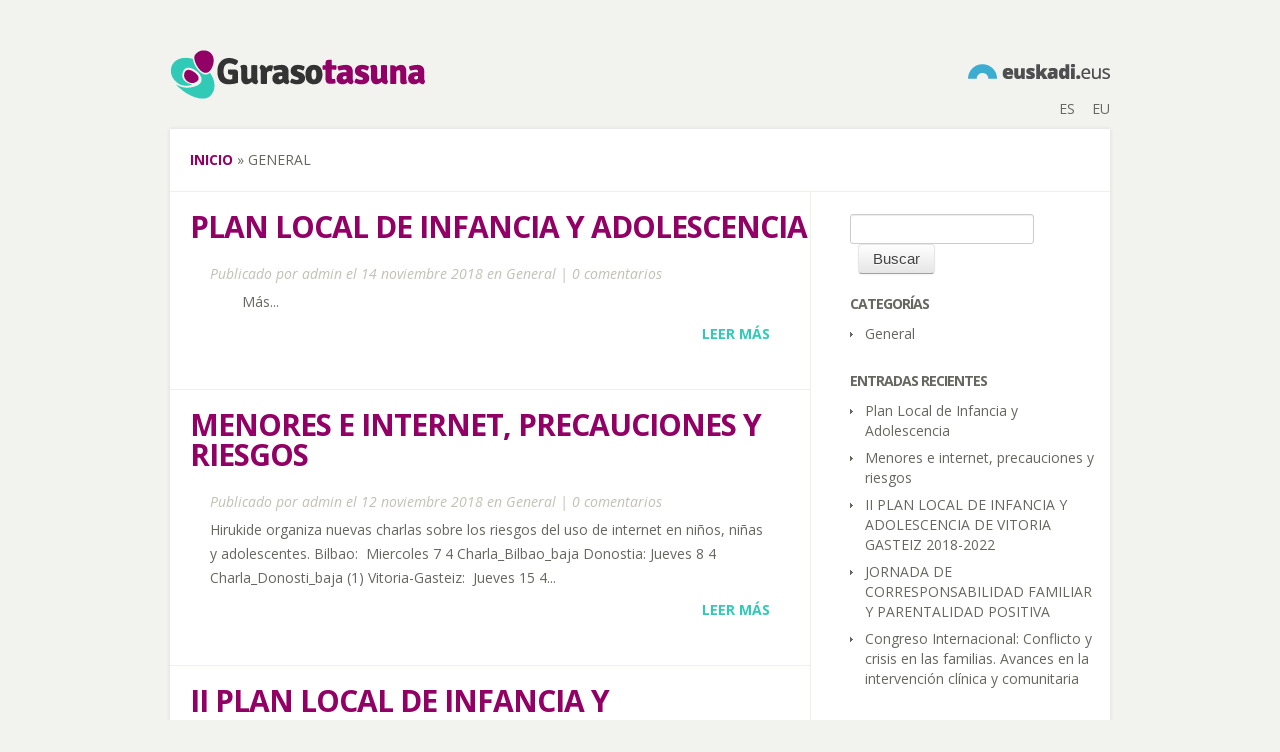

--- FILE ---
content_type: text/html; charset=UTF-8
request_url: http://gurasotasuna.blog.euskadi.eus/category/general/
body_size: 6075
content:
<!DOCTYPE html>
<html lang="es-ES">
<head>
	<meta charset="UTF-8" />
	<meta http-equiv="X-UA-Compatible" content="IE=edge,chrome=1" />
	<title>  General | Gurasotasuna</title>

<link rel="stylesheet" href="http://gurasotasuna.blog.euskadi.eus/wp-content/plugins/sitepress-multilingual-cms/res/css/language-selector.css?v=3.2.7" type="text/css" media="all" />
			
		
	<link rel="stylesheet" href="http://gurasotasuna.blog.euskadi.eus/wp-content/themes/Flexible/style.css" type="text/css" />
	<link rel="pingback" href="http://gurasotasuna.blog.euskadi.eus/xmlrpc.php" />
	
	<!--[if lt IE 7]>
		<link rel="stylesheet" type="text/css" href="http://gurasotasuna.blog.euskadi.eus/wp-content/themes/Flexible/css/ie6style.css" />
	<![endif]-->
	<!--[if IE 7]>
		<link rel="stylesheet" type="text/css" href="http://gurasotasuna.blog.euskadi.eus/wp-content/themes/Flexible/css/ie7style.css" />
	<![endif]-->
	<!--[if IE 8]>
		<link rel="stylesheet" type="text/css" href="http://gurasotasuna.blog.euskadi.eus/wp-content/themes/Flexible/css/ie8style.css" />
	<![endif]-->
	<!--[if lt IE 9]>
		<script src="http://gurasotasuna.blog.euskadi.eus/wp-content/themes/Flexible/js/html5.js" type="text/javascript"></script>
	<![endif]-->

	<script type="text/javascript">
		document.documentElement.className = 'js';
	</script>

	
	<style type="text/css">
		#fancybox-close{right:-15px;top:-15px}
		div#fancybox-content{border-color:#FFFFFF}
		div#fancybox-title{background-color:#FFFFFF}
		div#fancybox-outer{background-color:#FFFFFF}
		div#fancybox-title-inside{color:#333333}
	</style>

	<link rel='dns-prefetch' href='//fonts.googleapis.com' />
<link rel='dns-prefetch' href='//s.w.org' />
<link rel="alternate" type="application/rss+xml" title="Gurasotasuna &raquo; Feed" href="http://gurasotasuna.blog.euskadi.eus/feed/" />
<link rel="alternate" type="application/rss+xml" title="Gurasotasuna &raquo; RSS de los comentarios" href="http://gurasotasuna.blog.euskadi.eus/comments/feed/" />
<link rel="alternate" type="application/rss+xml" title="Gurasotasuna &raquo; General RSS de la categoría" href="http://gurasotasuna.blog.euskadi.eus/category/general/feed/" />
		<script type="text/javascript">
			window._wpemojiSettings = {"baseUrl":"https:\/\/s.w.org\/images\/core\/emoji\/11.2.0\/72x72\/","ext":".png","svgUrl":"https:\/\/s.w.org\/images\/core\/emoji\/11.2.0\/svg\/","svgExt":".svg","source":{"concatemoji":"http:\/\/gurasotasuna.blog.euskadi.eus\/wp-includes\/js\/wp-emoji-release.min.js"}};
			!function(a,b,c){function d(a,b){var c=String.fromCharCode;l.clearRect(0,0,k.width,k.height),l.fillText(c.apply(this,a),0,0);var d=k.toDataURL();l.clearRect(0,0,k.width,k.height),l.fillText(c.apply(this,b),0,0);var e=k.toDataURL();return d===e}function e(a){var b;if(!l||!l.fillText)return!1;switch(l.textBaseline="top",l.font="600 32px Arial",a){case"flag":return!(b=d([55356,56826,55356,56819],[55356,56826,8203,55356,56819]))&&(b=d([55356,57332,56128,56423,56128,56418,56128,56421,56128,56430,56128,56423,56128,56447],[55356,57332,8203,56128,56423,8203,56128,56418,8203,56128,56421,8203,56128,56430,8203,56128,56423,8203,56128,56447]),!b);case"emoji":return b=d([55358,56760,9792,65039],[55358,56760,8203,9792,65039]),!b}return!1}function f(a){var c=b.createElement("script");c.src=a,c.defer=c.type="text/javascript",b.getElementsByTagName("head")[0].appendChild(c)}var g,h,i,j,k=b.createElement("canvas"),l=k.getContext&&k.getContext("2d");for(j=Array("flag","emoji"),c.supports={everything:!0,everythingExceptFlag:!0},i=0;i<j.length;i++)c.supports[j[i]]=e(j[i]),c.supports.everything=c.supports.everything&&c.supports[j[i]],"flag"!==j[i]&&(c.supports.everythingExceptFlag=c.supports.everythingExceptFlag&&c.supports[j[i]]);c.supports.everythingExceptFlag=c.supports.everythingExceptFlag&&!c.supports.flag,c.DOMReady=!1,c.readyCallback=function(){c.DOMReady=!0},c.supports.everything||(h=function(){c.readyCallback()},b.addEventListener?(b.addEventListener("DOMContentLoaded",h,!1),a.addEventListener("load",h,!1)):(a.attachEvent("onload",h),b.attachEvent("onreadystatechange",function(){"complete"===b.readyState&&c.readyCallback()})),g=c.source||{},g.concatemoji?f(g.concatemoji):g.wpemoji&&g.twemoji&&(f(g.twemoji),f(g.wpemoji)))}(window,document,window._wpemojiSettings);
		</script>
		<meta content="Flexible v.1.7" name="generator"/><style type="text/css">
img.wp-smiley,
img.emoji {
	display: inline !important;
	border: none !important;
	box-shadow: none !important;
	height: 1em !important;
	width: 1em !important;
	margin: 0 .07em !important;
	vertical-align: -0.1em !important;
	background: none !important;
	padding: 0 !important;
}
</style>
	<link rel='stylesheet' id='wp-block-library-css'  href='http://gurasotasuna.blog.euskadi.eus/wp-includes/css/dist/block-library/style.min.css' type='text/css' media='all' />
<link rel='stylesheet' id='fancybox-css'  href='http://gurasotasuna.blog.euskadi.eus/wp-content/plugins/fancybox-for-wordpress/fancybox/fancybox.css' type='text/css' media='all' />
<link rel='stylesheet' id='google_font_open_sans-css'  href='http://fonts.googleapis.com/css?family=Open+Sans%3A400%2C300%2C300italic%2C400italic%2C700&#038;subset=latin%2Clatin-ext%2Ccyrillic' type='text/css' media='all' />
<link rel='stylesheet' id='et-shortcodes-css-css'  href='http://gurasotasuna.blog.euskadi.eus/wp-content/themes/Flexible/epanel/shortcodes/css/shortcodes.css' type='text/css' media='all' />
<link rel='stylesheet' id='et-shortcodes-responsive-css-css'  href='http://gurasotasuna.blog.euskadi.eus/wp-content/themes/Flexible/epanel/shortcodes/css/shortcodes_responsive.css' type='text/css' media='all' />
<link rel='stylesheet' id='et_page_templates-css'  href='http://gurasotasuna.blog.euskadi.eus/wp-content/themes/Flexible/epanel/page_templates/page_templates.css' type='text/css' media='screen' />

<!-- This site uses the Google Analytics by MonsterInsights plugin v 6.2.0 - https://www.monsterinsights.com/ -->
<!-- Normalmente usted encontraría su código de seguimiento de Google Analytics aquí, pero el administrador del sitio ha deshabilitado su grupo de usuarios. -->
<!-- / Google Analytics by MonsterInsights -->

<script type='text/javascript' src='http://gurasotasuna.blog.euskadi.eus/wp-includes/js/jquery/jquery.js'></script>
<script type='text/javascript' src='http://gurasotasuna.blog.euskadi.eus/wp-includes/js/jquery/jquery-migrate.min.js'></script>
<link rel='https://api.w.org/' href='http://gurasotasuna.blog.euskadi.eus/wp-json/' />
<link rel="EditURI" type="application/rsd+xml" title="RSD" href="https://gurasotasuna.blog.euskadi.eus/xmlrpc.php?rsd" />
<link rel="wlwmanifest" type="application/wlwmanifest+xml" href="http://gurasotasuna.blog.euskadi.eus/wp-includes/wlwmanifest.xml" /> 


<!-- Bad Behavior 2.2.19 run time: 2.358 ms -->
<script type="text/javascript">
<!--
function bb2_addLoadEvent(func) {
	var oldonload = window.onload;
	if (typeof window.onload != 'function') {
		window.onload = func;
	} else {
		window.onload = function() {
			oldonload();
			func();
		}
	}
}

bb2_addLoadEvent(function() {
	for ( i=0; i < document.forms.length; i++ ) {
		if (document.forms[i].method == 'post') {
			var myElement = document.createElement('input');
			myElement.setAttribute('type', 'hidden');
			myElement.name = 'bb2_screener_';
			myElement.value = '1768455632 127.0.0.1 3.17.75.12';
			document.forms[i].appendChild(myElement);
		}
	}
});
// --></script>
		
<!-- Fancybox for WordPress -->
<script type="text/javascript">
jQuery(function(){

jQuery.fn.getTitle = function() { // Copy the title of every IMG tag and add it to its parent A so that fancybox can show titles
	var arr = jQuery("a.fancybox");
	jQuery.each(arr, function() {
		var title = jQuery(this).children("img").attr("title");
		jQuery(this).attr('title',title);
	})
}

// Supported file extensions
var thumbnails = jQuery("a:has(img)").not(".nolightbox").filter( function() { return /\.(jpe?g|png|gif|bmp)$/i.test(jQuery(this).attr('href')) });

thumbnails.addClass("fancybox").attr("rel","fancybox").getTitle();
jQuery("a.fancybox").fancybox({
	'cyclic': false,
	'autoScale': true,
	'padding': 10,
	'opacity': true,
	'speedIn': 500,
	'speedOut': 500,
	'changeSpeed': 300,
	'overlayShow': true,
	'overlayOpacity': "0.3",
	'overlayColor': "#666666",
	'titleShow': false,
	'titlePosition': 'inside',
	'enableEscapeButton': true,
	'showCloseButton': true,
	'showNavArrows': true,
	'hideOnOverlayClick': true,
	'hideOnContentClick': false,
	'width': 560,
	'height': 340,
	'transitionIn': "fade",
	'transitionOut': "fade",
	'centerOnScroll': true
});


})
</script>
<!-- END Fancybox for WordPress -->
<meta name="generator" content="WPML ver:3.2.7 stt:2,16;" />
<link rel="alternate" hreflang="es-ES" href="http://gurasotasuna.blog.euskadi.eus/category/general/" />
<link rel="alternate" hreflang="eu" href="http://gurasotasuna.blog.euskadi.eus/eu/category/orokorra/" />
<meta name="viewport" content="width=device-width, initial-scale=1.0, maximum-scale=1.0, user-scalable=0" /><style type="text/css" id="custom-background-css">
body.custom-background { background-color: #f2f2ee; }
</style>
	</head>
<body class="archive category category-general category-1 custom-background chrome et_includes_sidebar">
	<div id="container">
				<header class="clearfix">
			<hgroup id="logo-area">
								<h1 id="logo">
					<a href="http://gurasotasuna.blog.euskadi.eus" title="Gurasotasuna"><img src="http://gurasotasuna.blog.euskadi.eus/wp-content/uploads/2014/03/r45-logo-gurasotasuna.png" alt="Gurasotasuna" /></a>
				</h1>
				<!--<h2>Estrategias y modos de actuación basados en la parentalidad positiva</h2>-->
			</hgroup>
			<a id="logo-euskadi" href="http://www.euskadi.net" title="Acceso a euskadi.net">
            <img src="/wp-content/themes/Flexible/images/logo-euskadi-eus.png" alt="Logotipo institucional euskadi.net" />
            </a>
			<nav id="top-menu">
				<ul id="menu-idiomas" class="nav"><li id="menu-item-16" class="menu-item menu-item-type-custom menu-item-object-custom menu-item-home menu-item-16"><a href="http://gurasotasuna.blog.euskadi.eus">es</a></li>
<li id="menu-item-17" class="menu-item menu-item-type-custom menu-item-object-custom menu-item-17"><a href="http://gurasotasuna.blog.euskadi.eus/eu">eu</a></li>
</ul>			</nav> <!-- end #top-menu -->

					
		</header> 
		<div id="main-area">
			<a href="#" id="mobile_nav" class="closed"><span></span>Menú de Navegación</a>
<div id="breadcrumbs">
					<a href="http://gurasotasuna.blog.euskadi.eus">Inicio</a> <span class="raquo">&raquo;</span>
				
									General					</div> <!-- end #breadcrumbs -->
<div id="content-area" class="clearfix">
	<div id="left-area">		
					<article id="post-728" class="entry clearfix post-728 post type-post status-publish format-standard hentry category-general">
	<h2 class="title"><a href="http://gurasotasuna.blog.euskadi.eus/plan-local-de-infancia-y-adolescencia/">Plan Local de Infancia y Adolescencia</a></h2>
	
		
	<div class="post-content">
		<p class="meta-info">Publicado  por <a href="http://gurasotasuna.blog.euskadi.eus/author/admin/" title="Entradas de admin" rel="author">admin</a> el 14 noviembre 2018 en <a href="http://gurasotasuna.blog.euskadi.eus/category/general/" rel="category tag">General</a> | <span class="comments-number"><a href="http://gurasotasuna.blog.euskadi.eus/plan-local-de-infancia-y-adolescencia/#respond">0 comentarios</a></span></p><p>
&nbsp;
&nbsp;
&nbsp;
&nbsp;
Más...</p>		<a href="http://gurasotasuna.blog.euskadi.eus/plan-local-de-infancia-y-adolescencia/" class="readmore">Leer más</a>
	</div> 	<!-- end .post-content -->
</article> <!-- end .entry -->					<article id="post-721" class="entry clearfix post-721 post type-post status-publish format-standard hentry category-general">
	<h2 class="title"><a href="http://gurasotasuna.blog.euskadi.eus/menores-e-internet-precauciones-y-riesgos/">Menores e internet, precauciones y riesgos</a></h2>
	
		
	<div class="post-content">
		<p class="meta-info">Publicado  por <a href="http://gurasotasuna.blog.euskadi.eus/author/admin/" title="Entradas de admin" rel="author">admin</a> el 12 noviembre 2018 en <a href="http://gurasotasuna.blog.euskadi.eus/category/general/" rel="category tag">General</a> | <span class="comments-number"><a href="http://gurasotasuna.blog.euskadi.eus/menores-e-internet-precauciones-y-riesgos/#respond">0 comentarios</a></span></p><p>Hirukide organiza nuevas charlas sobre los riesgos del uso de internet en niños, niñas y adolescentes.
Bilbao:  Miercoles 7 4 Charla_Bilbao_baja
Donostia: Jueves 8 4 Charla_Donosti_baja (1)
Vitoria-Gasteiz:  Jueves 15 4...</p>		<a href="http://gurasotasuna.blog.euskadi.eus/menores-e-internet-precauciones-y-riesgos/" class="readmore">Leer más</a>
	</div> 	<!-- end .post-content -->
</article> <!-- end .entry -->					<article id="post-714" class="entry clearfix post-714 post type-post status-publish format-standard hentry category-general">
	<h2 class="title"><a href="http://gurasotasuna.blog.euskadi.eus/ii-plan-local-de-infancia-y-adolescencia-de-vitoria-gasteiz-2018-2022/">II PLAN LOCAL DE INFANCIA Y ADOLESCENCIA DE VITORIA GASTEIZ 2018-2022</a></h2>
	
		
	<div class="post-content">
		<p class="meta-info">Publicado  por <a href="http://gurasotasuna.blog.euskadi.eus/author/admin/" title="Entradas de admin" rel="author">admin</a> el 22 octubre 2018 en <a href="http://gurasotasuna.blog.euskadi.eus/category/general/" rel="category tag">General</a> | <span class="comments-number"><a href="http://gurasotasuna.blog.euskadi.eus/ii-plan-local-de-infancia-y-adolescencia-de-vitoria-gasteiz-2018-2022/#respond">0 comentarios</a></span></p><p>El II Plan Local de Infancia y Adolescencia (II PLINA)1 de Vitoria-Gasteiz es una iniciativa que, en continuidad de la labor llevada a cabo en el I Plan Local de infancia y Adolescencia 2009-2016, responde al mandato de garantizar los derechos de los niños, niñas y adolescentes así como su bienestar, sobre la base de que la administración municipal...</p>		<a href="http://gurasotasuna.blog.euskadi.eus/ii-plan-local-de-infancia-y-adolescencia-de-vitoria-gasteiz-2018-2022/" class="readmore">Leer más</a>
	</div> 	<!-- end .post-content -->
</article> <!-- end .entry -->					<article id="post-707" class="entry clearfix post-707 post type-post status-publish format-standard hentry category-general">
	<h2 class="title"><a href="http://gurasotasuna.blog.euskadi.eus/jornada-de-corresponsabilidad-familiar-y-parentalidad-positiva/">JORNADA DE CORRESPONSABILIDAD FAMILIAR Y PARENTALIDAD POSITIVA</a></h2>
	
		
	<div class="post-content">
		<p class="meta-info">Publicado  por <a href="http://gurasotasuna.blog.euskadi.eus/author/admin/" title="Entradas de admin" rel="author">admin</a> el 10 octubre 2018 en <a href="http://gurasotasuna.blog.euskadi.eus/category/general/" rel="category tag">General</a> | <span class="comments-number"><a href="http://gurasotasuna.blog.euskadi.eus/jornada-de-corresponsabilidad-familiar-y-parentalidad-positiva/#respond">0 comentarios</a></span></p><p>Día: 19 de Octubre de 2018
Lugar: Paseo Zarategi 100, Edif. Txara 1. San Sebastián-Donostia
Jornada Corresponsabilidad Familiar 2018 (1)
</p>		<a href="http://gurasotasuna.blog.euskadi.eus/jornada-de-corresponsabilidad-familiar-y-parentalidad-positiva/" class="readmore">Leer más</a>
	</div> 	<!-- end .post-content -->
</article> <!-- end .entry -->					<article id="post-700" class="entry clearfix post-700 post type-post status-publish format-standard hentry category-general">
	<h2 class="title"><a href="http://gurasotasuna.blog.euskadi.eus/congreso-internacional-conflicto-y-crisis-en-las-familias-avances-en-la-intervencion-clinica-y-comunitaria/">Congreso Internacional: Conflicto y crisis en las familias. Avances en la intervención clínica y comunitaria</a></h2>
	
		
	<div class="post-content">
		<p class="meta-info">Publicado  por <a href="http://gurasotasuna.blog.euskadi.eus/author/admin/" title="Entradas de admin" rel="author">admin</a> el 8 octubre 2018 en <a href="http://gurasotasuna.blog.euskadi.eus/category/general/" rel="category tag">General</a> | <span class="comments-number"><a href="http://gurasotasuna.blog.euskadi.eus/congreso-internacional-conflicto-y-crisis-en-las-familias-avances-en-la-intervencion-clinica-y-comunitaria/#respond">0 comentarios</a></span></p><p>Los próximos días 29 y 30 de Noviembre, el Auditorio de la Universidad de Deusto acogerá el Congreso Internacional “Conflicto y crisis en la familia: avances en la intervención clínica y comunitaria” (Asociación Española para la Investigación y Desarrollo de la Terapia Familiar -aei+dtf- y  Red Europea de Institutos de Familia –REDIF-),...</p>		<a href="http://gurasotasuna.blog.euskadi.eus/congreso-internacional-conflicto-y-crisis-en-las-familias-avances-en-la-intervencion-clinica-y-comunitaria/" class="readmore">Leer más</a>
	</div> 	<!-- end .post-content -->
</article> <!-- end .entry -->					<article id="post-694" class="entry clearfix post-694 post type-post status-publish format-standard hentry category-general">
	<h2 class="title"><a href="http://gurasotasuna.blog.euskadi.eus/hirukide-como-acompanar-a-nuestro-hijos-e-hijas-para-un-disfrute-sin-riesgos-de-internet/">Hirukide: Cómo acompañar a nuestro hijos e hijas para un disfrute sin riesgos de Internet</a></h2>
	
		
	<div class="post-content">
		<p class="meta-info">Publicado  por <a href="http://gurasotasuna.blog.euskadi.eus/author/admin/" title="Entradas de admin" rel="author">admin</a> el 2 octubre 2018 en <a href="http://gurasotasuna.blog.euskadi.eus/category/general/" rel="category tag">General</a> | <span class="comments-number"><a href="http://gurasotasuna.blog.euskadi.eus/hirukide-como-acompanar-a-nuestro-hijos-e-hijas-para-un-disfrute-sin-riesgos-de-internet/#respond">0 comentarios</a></span></p><p>Jorge Flores, Fundador y Director de Pantallas Amigas. Consultor y experto en menores y seguridad en internet, impartirá en Bilbao, Donostia y Vitoria-Gasteiz, lo más relevante sobre el uso del móvil y pantallas en los más jóvenes.
Más Información:...</p>		<a href="http://gurasotasuna.blog.euskadi.eus/hirukide-como-acompanar-a-nuestro-hijos-e-hijas-para-un-disfrute-sin-riesgos-de-internet/" class="readmore">Leer más</a>
	</div> 	<!-- end .post-content -->
</article> <!-- end .entry -->		<div class="pagination clearfix">
	<div class="alignleft"><a href="http://gurasotasuna.blog.euskadi.eus/category/general/page/2/" >&laquo; Older Entries</a></div>
	<div class="alignright"></div>
</div>	</div> 	<!-- end #left-area -->
		<div id="sidebar">
		<div id="search-2" class="widget widget_search"><h4 class="widgettitle">Search</h4><form role="search" method="get" id="searchform" class="searchform" action="http://gurasotasuna.blog.euskadi.eus/">
				<div>
					<label class="screen-reader-text" for="s">Buscar:</label>
					<input type="text" value="" name="s" id="s" />
					<input type="submit" id="searchsubmit" value="Buscar" />
				</div>
			<input type='hidden' name='lang' value='es' /></form></div> <!-- end .widget --><div id="categories-2" class="widget widget_categories"><h4 class="widgettitle">Categorías</h4>		<ul>
				<li class="cat-item cat-item-1 current-cat"><a href="http://gurasotasuna.blog.euskadi.eus/category/general/" >General</a>
</li>
		</ul>
			</div> <!-- end .widget -->		<div id="recent-posts-2" class="widget widget_recent_entries">		<h4 class="widgettitle">Entradas recientes</h4>		<ul>
											<li>
					<a href="http://gurasotasuna.blog.euskadi.eus/plan-local-de-infancia-y-adolescencia/">Plan Local de Infancia y Adolescencia</a>
									</li>
											<li>
					<a href="http://gurasotasuna.blog.euskadi.eus/menores-e-internet-precauciones-y-riesgos/">Menores e internet, precauciones y riesgos</a>
									</li>
											<li>
					<a href="http://gurasotasuna.blog.euskadi.eus/ii-plan-local-de-infancia-y-adolescencia-de-vitoria-gasteiz-2018-2022/">II PLAN LOCAL DE INFANCIA Y ADOLESCENCIA DE VITORIA GASTEIZ 2018-2022</a>
									</li>
											<li>
					<a href="http://gurasotasuna.blog.euskadi.eus/jornada-de-corresponsabilidad-familiar-y-parentalidad-positiva/">JORNADA DE CORRESPONSABILIDAD FAMILIAR Y PARENTALIDAD POSITIVA</a>
									</li>
											<li>
					<a href="http://gurasotasuna.blog.euskadi.eus/congreso-internacional-conflicto-y-crisis-en-las-familias-avances-en-la-intervencion-clinica-y-comunitaria/">Congreso Internacional: Conflicto y crisis en las familias. Avances en la intervención clínica y comunitaria</a>
									</li>
					</ul>
		</div> <!-- end .widget -->	</div> <!-- end #sidebar -->
</div> 	<!-- end #content-area -->
	
			</div> 	<!-- end #main-area -->
		
		<footer id="main_footer" class="clearfix">
         <a href="http://www.euskadi.net" class="footerGv"><img src="/wp-content/themes/Flexible/images/logo_gobierno_vasco_pie.png" alt="Logotipo institucional Gobierno Vasco" /></a>
        <!-- end</footer>-->
	</div> <!-- end #container -->
	<script type='text/javascript' src='http://gurasotasuna.blog.euskadi.eus/wp-content/plugins/fancybox-for-wordpress/fancybox/jquery.fancybox.js'></script>
<script type='text/javascript' src='http://gurasotasuna.blog.euskadi.eus/wp-content/themes/Flexible/js/superfish.js'></script>
<script type='text/javascript' src='http://gurasotasuna.blog.euskadi.eus/wp-content/themes/Flexible/js/jquery.easing.1.3.js'></script>
<script type='text/javascript' src='http://gurasotasuna.blog.euskadi.eus/wp-content/themes/Flexible/js/jquery.flexslider-min.js'></script>
<script type='text/javascript' src='http://gurasotasuna.blog.euskadi.eus/wp-content/themes/Flexible/js/jquery.fitvids.js'></script>
<script type='text/javascript' src='http://gurasotasuna.blog.euskadi.eus/wp-content/themes/Flexible/js/jquery.quicksand.js'></script>
<script type='text/javascript'>
/* <![CDATA[ */
var etsettings = {"ajaxurl":"https:\/\/gurasotasuna.blog.euskadi.eus\/wp-admin\/admin-ajax.php"};
/* ]]> */
</script>
<script type='text/javascript' src='http://gurasotasuna.blog.euskadi.eus/wp-content/themes/Flexible/js/custom.js'></script>
<script type='text/javascript' src='http://gurasotasuna.blog.euskadi.eus/wp-content/themes/Flexible/epanel/page_templates/js/et-ptemplates-frontend.js'></script>
<script type='text/javascript' src='http://gurasotasuna.blog.euskadi.eus/wp-includes/js/wp-embed.min.js'></script>
<script type='text/javascript'>
/* <![CDATA[ */
var icl_vars = {"current_language":"es","icl_home":"http:\/\/gurasotasuna.blog.euskadi.eus\/","ajax_url":"https:\/\/gurasotasuna.blog.euskadi.eus\/wp-admin\/admin-ajax.php","url_type":"1"};
/* ]]> */
</script>
<script type='text/javascript' src='http://gurasotasuna.blog.euskadi.eus/wp-content/plugins/sitepress-multilingual-cms/res/js/sitepress.js'></script>
</body>
</html>

--- FILE ---
content_type: text/javascript
request_url: http://gurasotasuna.blog.euskadi.eus/wp-content/themes/Flexible/js/custom.js
body_size: 10090
content:
(function($){
	var $blog_grid_item = $('#blog-grid .blog-item'),
		$portfolio_grid = $('#portfolio-grid'),
		$portfolio_items = $portfolio_grid.find('.portfolio-item'),
		$et_mobile_nav_button = $('#mobile_nav'),
		$main_menu = $('ul.nav'),
		$featured = $('#featured'),
		et_container_width = $('#container').innerWidth(),
		$cloned_nav,
		et_slider,
		$et_ajax_portfolio_container;

	$(document).ready(function(){
		var $comment_form = jQuery('form#commentform');
	
		$main_menu.superfish({ 
			delay:       300,                            // one second delay on mouseout 
			animation:   {opacity:'show',height:'show'},  // fade-in and slide-down animation 
			speed:       'fast',                          // faster animation speed 
			autoArrows:  true,                           // disable generation of arrow mark-up 
			dropShadows: false                            // disable drop shadows 
		});
		
		$('.et_media, #left-area, body.single-project .flexslider').fitVids();
		
		$portfolio_grid.before( '<div id="et_ajax_portfolio_container"><a id="et_close_ajax" href="#"></a></div>' );
		$et_ajax_portfolio_container = $('#et_ajax_portfolio_container');
		
		$('body').delegate( '#portfolio-grid a', 'click', function(){
			var $this_link = $(this),
				$portfolio_item = $this_link.closest('.portfolio-item'),
				project_id = $portfolio_item.data('project_id'),
				$new_element,
				ajax_height = 480;
				
			if ( $this_link.closest('.wp-pagenavi').length ) return;
				
			if ( ! $et_ajax_portfolio_container.hasClass('et_ajax_container_active') ) {
				if ( et_container_width == 728 ) ajax_height = 367;
				if ( et_container_width == 440 ) ajax_height = 352;
				if ( et_container_width == 280 ) ajax_height = 224;
				
				$et_ajax_portfolio_container.animate({'height':ajax_height},500, function(){
					$(this).css('height','auto').addClass('et_ajax_container_active');
				});
			}
				
			if ( $portfolio_item.hasClass('et_active_item') ) return false;
			
			if ( ! $( '#et_ajax_project_' + project_id ).length ){
				$.ajax({
					type: "POST",
					url: etsettings.ajaxurl,
					data:
					{
						action 			: 'et_show_ajax_project',
						et_project_id	: project_id
					},
					success: function(data){
						$new_element = $( '<div id="et_ajax_project_' + project_id + '" data-et_project_id="' + project_id + '" class="et_ajax_project clearfix">' + data + '</div>' ).hide();
						$et_ajax_portfolio_container.append( $new_element );
						et_apply_flexslider( $new_element );
						
						et_display_ajax_project( project_id );
					}
				});
			} else {
				et_display_ajax_project( project_id );
			}
			
			$('#portfolio-grid .portfolio-item').removeClass( 'et_active_item' );
			$portfolio_item.addClass('et_active_item').find('img').fadeTo(0,0.7);
			
			$('#portfolio-grid .portfolio-item').not('.et_active_item').find('img').fadeTo(500, 1);
			
			return false;
		} );
		
		$('body').delegate( '#et_close_ajax', 'click', function(){
			$et_ajax_portfolio_container.removeClass( 'et_ajax_container_active' ).animate( { height : 0 }, 500 );
			$et_ajax_portfolio_container.find( '.et_ajax_project:visible' ).animate( { opacity : 0 }, 500, function(){ $(this).css( 'display', 'none' ); } );
			$('#portfolio-grid .portfolio-item').removeClass( 'et_active_item' ).find('img').fadeTo(0,1);
			
			return false;
		} );
		
		$('body').delegate('#portfolio-grid .portfolio-item','hover', function( event ) {
			if( event.type === 'mouseenter' )  
				$(this).find('img').stop(true,true).fadeTo( 500, 0.7 );
			else
				if ( ! $(this).hasClass('et_active_item') ) $(this).find('img').stop(true,true).fadeTo( 500, 1 );
		} );
		
		function et_display_ajax_project( project_id ){
			if ( $et_ajax_portfolio_container.find('.et_ajax_project').filter(':visible').length ){
				$et_ajax_portfolio_container.find('.et_ajax_project').filter(':visible').hide();
			}
			$( '#et_ajax_project_' + project_id ).css( { 'display' : 'block', opacity : 0 } ).animate( { opacity : '1' }, 500 );
			$('html:not(:animated),body:not(:animated)').animate({ scrollTop: $et_ajax_portfolio_container.offset().top - 82 }, 500);
		}
		
		function et_apply_flexslider( element ){
			var $slider = element.find('.flexslider');
			
			$slider.flexslider( { slideshow: false, controlNav: false } );
			
			$slider.fitVids();
			
			$slider.find('iframe').each( function(){
				var src_attr = $(this).attr('src'),
					wmode_character = src_attr.indexOf( '?' ) == -1 ? '?' : '&amp;',
					this_src = src_attr + wmode_character + 'wmode=opaque';
				$(this).attr('src',this_src);
			} );
		}
		
		if ( $featured.length ){
			et_slider_settings = {
				slideshow: false,
				start: function(slider) {
					et_slider = slider;
				},
				controlNav: false
			}

			if ( $featured.hasClass('et_slider_auto') ) {
				var et_slider_autospeed_class_value = /et_slider_speed_(\d+)/g;
				
				et_slider_settings.slideshow = true;
				
				et_slider_autospeed = et_slider_autospeed_class_value.exec( $featured.attr('class') );
				
				et_slider_settings.slideshowSpeed = et_slider_autospeed[1];
			}
			
			if ( $featured.hasClass('et_slider_effect_slide') ){
				et_slider_settings.animation = 'slide';
			}
			
			et_slider_settings.pauseOnHover = true;
			
			$featured.flexslider( et_slider_settings );
		}
		
		$main_menu.clone().attr('id','mobile_menu').removeClass().appendTo( $et_mobile_nav_button );
		$cloned_nav = $et_mobile_nav_button.find('> ul');
		$cloned_nav.find('span.menu_slide').remove().end().find('span.main_text').removeClass();
		
		$et_mobile_nav_button.click( function(){
			if ( $(this).hasClass('closed') ){
				$(this).removeClass( 'closed' ).addClass( 'opened' );
				$cloned_nav.slideDown( 500 );
			} else {
				$(this).removeClass( 'opened' ).addClass( 'closed' );
				$cloned_nav.slideUp( 500 );
			}
			return false;
		} );
		
		$et_mobile_nav_button.find('a').click( function(event){
			event.stopPropagation();
		} );
		
		$comment_form.find('input:text, textarea').each(function(index,domEle){
			var $et_current_input = jQuery(domEle),
				$et_comment_label = $et_current_input.siblings('label'),
				et_comment_label_value = $et_current_input.siblings('label').text();
			if ( $et_comment_label.length ) {
				$et_comment_label.hide();
				if ( $et_current_input.siblings('span.required') ) { 
					et_comment_label_value += $et_current_input.siblings('span.required').text();
					$et_current_input.siblings('span.required').hide();
				}
				$et_current_input.val(et_comment_label_value);
			}
		}).bind('focus',function(){
			var et_label_text = jQuery(this).siblings('label').text();
			if ( jQuery(this).siblings('span.required').length ) et_label_text += jQuery(this).siblings('span.required').text();
			if (jQuery(this).val() === et_label_text) jQuery(this).val("");
		}).bind('blur',function(){
			var et_label_text = jQuery(this).siblings('label').text();
			if ( jQuery(this).siblings('span.required').length ) et_label_text += jQuery(this).siblings('span.required').text();
			if (jQuery(this).val() === "") jQuery(this).val( et_label_text );
		});

		$comment_form.find('input#submit').click(function(){
			if (jQuery("input#url").val() === jQuery("input#url").siblings('label').text()) jQuery("input#url").val("");
		});
		
		if ( $('ul.et_disable_top_tier').length ) $("ul.et_disable_top_tier > li > ul").prev('a').attr('href','#');
		
		if ( $('body.single-project .flexslider').length ){
			$('body.single-project .flexslider').flexslider( { slideshow: false, controlNav: false } ).find('iframe').each( function(){
				var src_attr = $(this).attr('src'),
					wmode_character = src_attr.indexOf( '?' ) == -1 ? '?' : '&amp;',
					this_src = src_attr + wmode_character + 'wmode=opaque';
				$(this).attr('src',this_src);
			} );
		}
		
		et_activate_quicksand();
		function et_activate_quicksand(){
			var $et_sort_list = $('#et_portfolio_sort_links'),
				$et_sort_link = $et_sort_list.find('a'),
				$portfolio_grid_clone = $portfolio_grid.clone();  

			$et_sort_link.click(function(){
				var et_filter,
					$items;
				
				$et_sort_list.find('li').removeClass('active');
				et_filter = $(this).data('categories_id').split(' ');  

				$(this).parent().addClass('active');  

				if ( et_filter == 'all') $items = $portfolio_grid_clone.find('>div');
				else $items = $portfolio_grid_clone.find('>div[data-project_category~=' + et_filter + ']');

				$portfolio_grid.quicksand( $items, { 
					duration: 800,
					easing: 'easeInOutQuad',
					adjustHeight: 'dynamic',
					enhancement : function(){
						var $active_ajax_project = $et_ajax_portfolio_container.find('.et_ajax_project:visible'),
							$active_project;
						
						if ( $active_ajax_project.length ){
							$active_project = $('#portfolio-grid .portfolio-item[data-project_id=' + $active_ajax_project.data('et_project_id') + ']');
							if ( $active_project.length && ! $active_project.hasClass('et_active_item') ) $active_project.addClass('et_active_item').find('img').fadeTo( 0, 0.7 );
						}
					}
				} );
				
				return false;
			});
		}
	});

	$(window).load( function(){
		et_columns_height_fix();
	} );
	
	function et_columns_height_fix(){
		var home_blog_post_min_height = 0;
	
		$blog_grid_item.css( 'minHeight', 0 );
		if ( et_container_width < 440 ) return;
	
		$blog_grid_item.each( function(){
			var this_height = $(this).height();
			
			if ( home_blog_post_min_height < this_height ) home_blog_post_min_height = this_height;
		} ).each( function(){
			$(this).css( 'minHeight', home_blog_post_min_height );
		} );
	}
	
	$(window).resize( function(){
		if ( et_container_width != $('#container').innerWidth() ){
			et_container_width = $('#container').innerWidth();
			et_columns_height_fix();
			if ( ! $featured.is(':visible') ) et_slider.pause();
		}
	} );
})(jQuery)